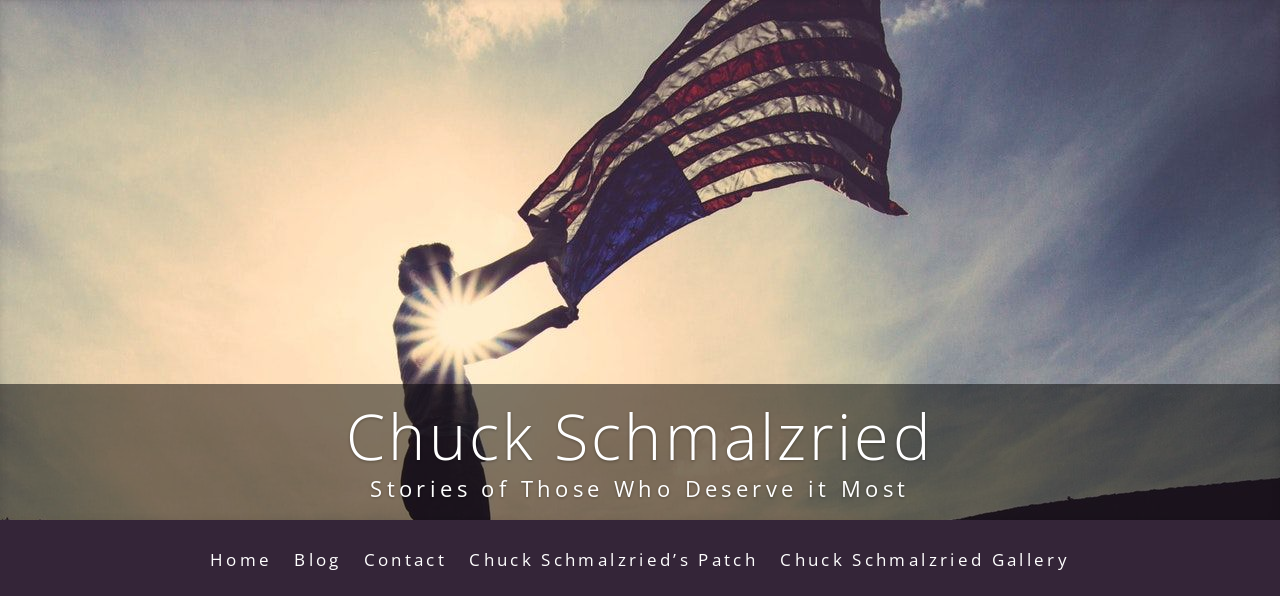

--- FILE ---
content_type: text/css
request_url: https://chuckschmalzried.net/wp-content/et-cache/1/2459/2/et-divi-dynamic-2-late.css?ver=1767450807
body_size: -148
content:
@font-face{font-family:ETmodules;font-display:block;src:url(//chuckschmalzried.net/wp-content/themes/Divi2022/core/admin/fonts/modules/all/modules.eot);src:url(//chuckschmalzried.net/wp-content/themes/Divi2022/core/admin/fonts/modules/all/modules.eot?#iefix) format("embedded-opentype"),url(//chuckschmalzried.net/wp-content/themes/Divi2022/core/admin/fonts/modules/all/modules.ttf) format("truetype"),url(//chuckschmalzried.net/wp-content/themes/Divi2022/core/admin/fonts/modules/all/modules.woff) format("woff"),url(//chuckschmalzried.net/wp-content/themes/Divi2022/core/admin/fonts/modules/all/modules.svg#ETmodules) format("svg");font-weight:400;font-style:normal}

--- FILE ---
content_type: text/css
request_url: https://chuckschmalzried.net/wp-content/et-cache/1/2459/2/et-core-unified-deferred-2.min.css?ver=1767450807
body_size: 231
content:
.et_pb_slide_3,.et_pb_slide_1,.et_pb_slide_2,.et_pb_slide_0{background-color:#ffffff}.et_pb_fullwidth_slider_1>.box-shadow-overlay,.et_pb_fullwidth_slider_1.et-box-shadow-no-overlay,.et_pb_fullwidth_slider_0>.box-shadow-overlay,.et_pb_fullwidth_slider_0.et-box-shadow-no-overlay{box-shadow:inset 0px 0px 10px 0px rgba(0,0,0,0.1)}.et_pb_fullwidth_slider_1 .et_pb_slide,.et_pb_fullwidth_slider_0 .et_pb_slide{background-position:top left}.et_pb_fullwidth_menu_0.et_pb_fullwidth_menu,.et_pb_fullwidth_menu_1.et_pb_fullwidth_menu{background-color:#342538}.et_pb_fullwidth_menu_1.et_pb_fullwidth_menu .nav li ul,.et_pb_fullwidth_menu_1.et_pb_fullwidth_menu .et_mobile_menu,.et_pb_fullwidth_menu_1.et_pb_fullwidth_menu .et_mobile_menu ul,.et_pb_fullwidth_menu_0.et_pb_fullwidth_menu .et_mobile_menu,.et_pb_fullwidth_menu_0.et_pb_fullwidth_menu .et_mobile_menu ul,.et_pb_fullwidth_menu_0.et_pb_fullwidth_menu .nav li ul{background-color:#342538!important}.et_pb_fullwidth_menu_1 .et_pb_row>.et_pb_menu__logo-wrap,.et_pb_fullwidth_menu_1 .et_pb_menu__logo-slot,.et_pb_fullwidth_menu_0 .et_pb_row>.et_pb_menu__logo-wrap,.et_pb_fullwidth_menu_0 .et_pb_menu__logo-slot{width:auto;max-width:100%}.et_pb_fullwidth_menu_0 .et_pb_row>.et_pb_menu__logo-wrap .et_pb_menu__logo img,.et_pb_fullwidth_menu_0 .et_pb_menu__logo-slot .et_pb_menu__logo-wrap img,.et_pb_fullwidth_menu_1 .et_pb_row>.et_pb_menu__logo-wrap .et_pb_menu__logo img,.et_pb_fullwidth_menu_1 .et_pb_menu__logo-slot .et_pb_menu__logo-wrap img{height:auto;max-height:none}.et_pb_fullwidth_menu_1 .et_pb_menu__icon.et_pb_menu__cart-button,.et_pb_fullwidth_menu_1 .mobile_nav .mobile_menu_bar:before,.et_pb_fullwidth_menu_0 .et_pb_menu__icon.et_pb_menu__cart-button,.et_pb_fullwidth_menu_0 .mobile_nav .mobile_menu_bar:before,.et_pb_fullwidth_menu_1 .et_pb_menu__icon.et_pb_menu__search-button,.et_pb_fullwidth_menu_1 .et_pb_menu__icon.et_pb_menu__close-search-button,.et_pb_fullwidth_menu_0 .et_pb_menu__icon.et_pb_menu__search-button,.et_pb_fullwidth_menu_0 .et_pb_menu__icon.et_pb_menu__close-search-button{color:#7EBEC5}.et_pb_blurb_7 .et-pb-icon,.et_pb_blurb_5 .et-pb-icon,.et_pb_blurb_3 .et-pb-icon,.et_pb_blurb_4 .et-pb-icon,.et_pb_blurb_1 .et-pb-icon,.et_pb_blurb_0 .et-pb-icon,.et_pb_blurb_6 .et-pb-icon,.et_pb_blurb_2 .et-pb-icon{color:#527548;font-family:ETmodules!important;font-weight:400!important}.et_pb_slider .et_pb_slide_0,.et_pb_slider .et_pb_slide_2{background-position:left top;background-image:url(http://chuckschmalzried.net/wp-content/uploads/chuckschmalzried-net/sites/2459/Chuck-Schmalzried-Header-1.jpg);background-color:#ffffff}.et_pb_slider .et_pb_slide_3,.et_pb_slider .et_pb_slide_1{background-position:left top;background-image:url(http://chuckschmalzried.net/wp-content/uploads/chuckschmalzried-net/sites/2459/pexels-photo-1590766-1.jpeg);background-color:#ffffff}

--- FILE ---
content_type: text/css
request_url: https://chuckschmalzried.net/wp-content/et-cache/1/2459/2/et-divi-dynamic-2-late.css
body_size: -163
content:
@font-face{font-family:ETmodules;font-display:block;src:url(//chuckschmalzried.net/wp-content/themes/Divi2022/core/admin/fonts/modules/all/modules.eot);src:url(//chuckschmalzried.net/wp-content/themes/Divi2022/core/admin/fonts/modules/all/modules.eot?#iefix) format("embedded-opentype"),url(//chuckschmalzried.net/wp-content/themes/Divi2022/core/admin/fonts/modules/all/modules.ttf) format("truetype"),url(//chuckschmalzried.net/wp-content/themes/Divi2022/core/admin/fonts/modules/all/modules.woff) format("woff"),url(//chuckschmalzried.net/wp-content/themes/Divi2022/core/admin/fonts/modules/all/modules.svg#ETmodules) format("svg");font-weight:400;font-style:normal}